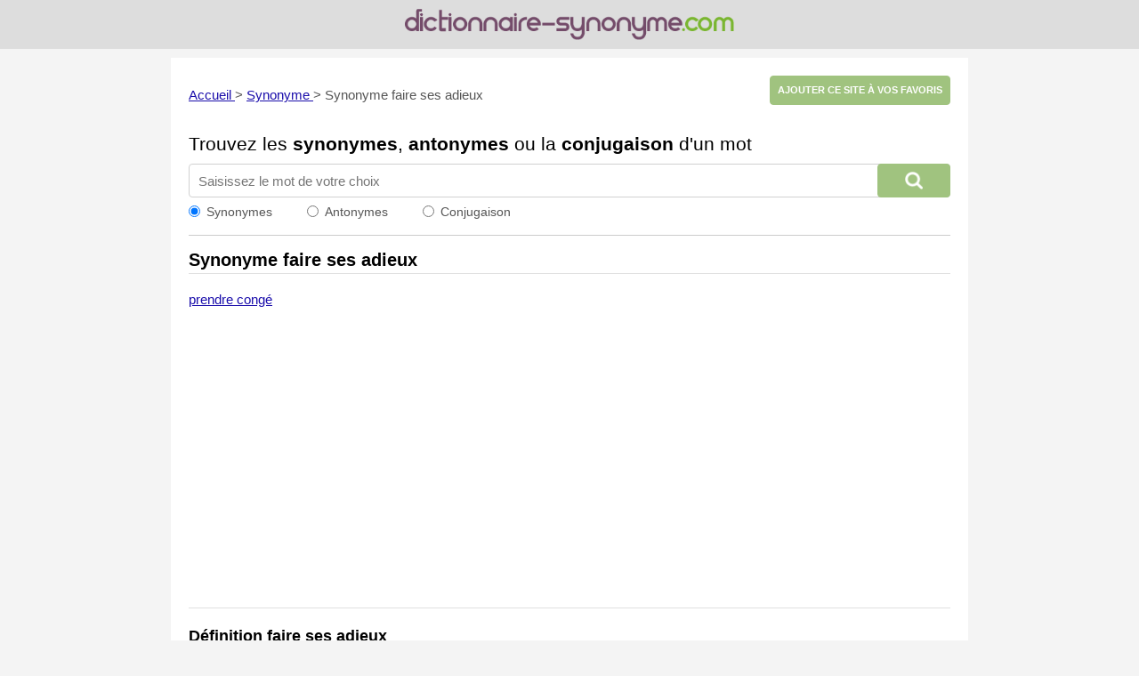

--- FILE ---
content_type: text/html; charset=utf-8
request_url: https://www.google.com/recaptcha/api2/aframe
body_size: 250
content:
<!DOCTYPE HTML><html><head><meta http-equiv="content-type" content="text/html; charset=UTF-8"></head><body><script nonce="-_IzcXyLFfzK_E3UT3krFA">/** Anti-fraud and anti-abuse applications only. See google.com/recaptcha */ try{var clients={'sodar':'https://pagead2.googlesyndication.com/pagead/sodar?'};window.addEventListener("message",function(a){try{if(a.source===window.parent){var b=JSON.parse(a.data);var c=clients[b['id']];if(c){var d=document.createElement('img');d.src=c+b['params']+'&rc='+(localStorage.getItem("rc::a")?sessionStorage.getItem("rc::b"):"");window.document.body.appendChild(d);sessionStorage.setItem("rc::e",parseInt(sessionStorage.getItem("rc::e")||0)+1);localStorage.setItem("rc::h",'1769125585232');}}}catch(b){}});window.parent.postMessage("_grecaptcha_ready", "*");}catch(b){}</script></body></html>